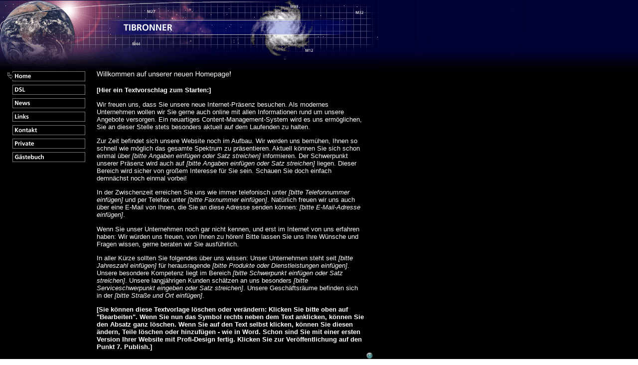

--- FILE ---
content_type: text/html
request_url: http://tibronner.com/index2.html
body_size: 3023
content:
<HTML><HEAD><META http-equiv="Content-Type" content="text/html; charset=iso-8859-1"><!--#set var="__path_prefix__" value="." --><SCRIPT>var __path_prefix__ = '.';</SCRIPT><meta name="GENERATOR" content="www.cm4all.com"><TITLE></TITLE><STYLE type="text/css" cm:escaping="no">
		BODY { font-family: Arial, Helvetica, sans-serif;
		color: #FFFFFF;}
		a:link { color:#FFFFFF; }
		a:visited { color:#FFFFFF; }
		a:active { color:#FFFFFF; }
		TD {font-family: Arial, Helvetica, sans-serif; font-size:10pt; color: #FFFFFF; }
        </STYLE><meta name="keywords" content="">
<meta name="description" content="">
<meta name="abstract" content="">
<SCRIPT type="text/javascript" src="./include/url.js"></SCRIPT><SCRIPT type="text/javascript" src="./include/sitetree.js"></SCRIPT><SCRIPT>

var __navi_init_done__ = false;
function swapImage(img) {
if (__navi_init_done__)document.images[img].src = eval(img + '_hi.src');
}
function reSwapImage(img) {
if (__navi_init_done__)document.images[img].src = eval(img + '_no.src');
}

function __moveToParent() {
	var currentId = '4466';
	var parent = theSitetree.getParentById(currentId);
	if (parent != null)
		document.location.href = __path_prefix__ + parent[POS_HREF] + "?" + URL.getSessionString();
}
if (typeof(moveToParent) != "function") {
	moveToParent = __moveToParent;
}
</SCRIPT></HEAD><BODY topmargin="0" marginwidth="0" marginheight="0" bgcolor="FFFFFF" background="./templates/Stars/img/000000/bg.jpg"><A shape="rect" name="anfang"></A><TABLE width="760" cellspacing="0" cellpadding="0" border="0"><TR><TD><IMG width="194" src="./templates/Stars/img/000000/Abstandhalter.gif" height="1"></TD><TD><IMG width="44" src="./templates/Stars/img/000000/Abstandhalter.gif" height="1"></TD><TD><IMG width="381" src="./templates/Stars/img/000000/Abstandhalter.gif" height="1"></TD><TD><IMG width="112" src="./templates/Stars/img/000000/Abstandhalter.gif" height="1"></TD><TD><IMG width="29" src="./templates/Stars/img/000000/Abstandhalter.gif" height="1"></TD></TR><TR><TD colspan="5"><IMG width="760" src="./templates/Stars/img/000000/oben1.gif" height="40"></TD></TR><TR><TD colspan="2"><IMG width="238" src="./templates/Stars/img/000000/oben2.gif" height="28"></TD><TD><IMG width="381" src="./templates/Stars/img/company_name.gif" height="28"></TD><TD colspan="2"><IMG width="141" src="./templates/Stars/img/000000/oben3.gif" height="28"></TD></TR><TR><TD colspan="5"><IMG width="760" src="./templates/Stars/img/000000/oben4.gif" height="70"></TD></TR><TR><TD valign="top" bgcolor="000000"><TABLE cellspacing="0" cellpadding="0" border="0"><TR><TD><A href="./4466.html?*session*id*key*=*session*id*val*" target=""><IMG name="CM4all_4466" src="./templates/Stars/img/navi/4466_h.gif?cc=1091371581488" alt="Home" border="0"></A></TD></TR><TR><TD><A onmouseout="reSwapImage('CM4all_4601');" onmouseover="swapImage('CM4all_4601');" href="./4601.html?*session*id*key*=*session*id*val*" target=""><IMG name="CM4all_4601" src="./templates/Stars/img/navi/4601_n.gif?cc=1091371581488" alt="DSL" border="0"></A></TD></TR><TR><TD><A onmouseout="reSwapImage('CM4all_6701');" onmouseover="swapImage('CM4all_6701');" href="./6701.html?*session*id*key*=*session*id*val*" target=""><IMG name="CM4all_6701" src="./templates/Stars/img/navi/6701_n.gif?cc=1091371581488" alt="News" border="0"></A></TD></TR><TR><TD><A onmouseout="reSwapImage('CM4all_4655');" onmouseover="swapImage('CM4all_4655');" href="./4655.html?*session*id*key*=*session*id*val*" target=""><IMG name="CM4all_4655" src="./templates/Stars/img/navi/4655_n.gif?cc=1091371581488" alt="Links" border="0"></A></TD></TR><TR><TD><A onmouseout="reSwapImage('CM4all_4628');" onmouseover="swapImage('CM4all_4628');" href="./4628.html?*session*id*key*=*session*id*val*" target=""><IMG name="CM4all_4628" src="./templates/Stars/img/navi/4628_n.gif?cc=1091371581488" alt="Kontakt" border="0"></A></TD></TR><TR><TD><A onmouseout="reSwapImage('CM4all_6401');" onmouseover="swapImage('CM4all_6401');" href="./6401.html?*session*id*key*=*session*id*val*" target=""><IMG name="CM4all_6401" src="./templates/Stars/img/navi/6401_n.gif?cc=1091371581488" alt="Private" border="0"></A></TD></TR><TR><TD><A onmouseout="reSwapImage('CM4all_6502');" onmouseover="swapImage('CM4all_6502');" href="./6502/index.html?*session*id*key*=*session*id*val*" target=""><IMG name="CM4all_6502" src="./templates/Stars/img/navi/6502_n.gif?cc=1091371581488" alt="G&auml;stebuch" border="0"></A></TD></TR></TABLE></TD><TD valign="top" colspan="3" bgcolor="000000"><CENTER></CENTER><P><IMG src="./img/content/4466_4468.gif"><BR clear="all"></P><P><B>[Hier ein Textvorschlag zum Starten:]</B><BR clear="all"></P><P>Wir freuen uns, dass Sie unsere neue Internet-Pr&auml;senz besuchen. Als modernes Unternehmen wollen wir Sie gerne auch online mit allen Informationen rund um unsere Angebote versorgen. Ein neuartiges Content-Management-System wird es uns erm&ouml;glichen, Sie an dieser Stelle stets besonders aktuell auf dem Laufenden zu halten.<BR clear="all"></P><P>Zur Zeit befindet sich unsere Website noch im Aufbau. Wir werden uns bem&uuml;hen, Ihnen so schnell wie m&ouml;glich das gesamte Spektrum zu pr&auml;sentieren. Aktuell k&ouml;nnen Sie sich schon einmal &uuml;ber <I>[bitte Angaben einf&uuml;gen oder Satz streichen]</I> informieren. Der Schwerpunkt unserer Pr&auml;senz wird auch auf <I>[bitte Angaben einf&uuml;gen oder Satz streichen]</I> liegen. Dieser Bereich wird sicher von gro&szlig;em Interesse f&uuml;r Sie sein. Schauen Sie doch einfach demn&auml;chst noch einmal vorbei!<BR clear="all"></P><P>In der Zwischenzeit erreichen Sie uns wie immer telefonisch unter <I>[bitte Telefonnummer einf&uuml;gen]</I> und per Telefax unter <I>[bitte Faxnummer einf&uuml;gen]</I>. Nat&uuml;rlich freuen wir uns auch &uuml;ber eine E-Mail von Ihnen, die Sie an diese Adresse senden k&ouml;nnen: <I>[bitte E-Mail-Adresse einf&uuml;gen]</I>.<BR clear="all"></P><P>Wenn Sie unser Unternehmen noch gar nicht kennen, und erst im Internet von uns erfahren haben: Wir w&uuml;rden uns freuen, von Ihnen zu h&ouml;ren! Bitte lassen Sie uns Ihre W&uuml;nsche und Fragen wissen, gerne beraten wir Sie ausf&uuml;hrlich.<BR clear="all"></P><P>In aller K&uuml;rze sollten Sie folgendes &uuml;ber uns wissen: Unser Unternehmen steht seit <I>[bitte Jahreszahl einf&uuml;gen]</I> f&uuml;r herausragende <I>[bitte Produkte oder Dienstleistungen einf&uuml;gen]</I>. Unsere besondere Kompetenz liegt im Bereich <I>[bitte Schwerpunkt einf&uuml;gen oder Satz streichen]</I>. Unsere langj&auml;hrigen Kunden sch&auml;tzen an uns besonders <I>[bitte Serviceschwerpunkt eingeben oder Satz streichen]</I>. Unsere Gesch&auml;ftsr&auml;ume befinden sich in der <I>[bitte Stra&szlig;e und Ort einf&uuml;gen]</I>.				<BR clear="all"></P><P><B>[Sie k&ouml;nnen diese Textvorlage l&ouml;schen oder ver&auml;ndern: Klicken Sie bitte oben auf "Bearbeiten". Wenn Sie nun das Symbol rechts neben dem Text anklicken, k&ouml;nnen Sie den Absatz ganz l&ouml;schen. Wenn Sie auf den Text selbst klicken, k&ouml;nnen Sie diesen &auml;ndern, Teile l&ouml;schen oder hinzuf&uuml;gen - wie in Word. Schon sind Sie mit einer ersten Version Ihrer Website mit Profi-Design fertig. Klicken Sie zur Ver&ouml;ffentlichung auf den Punkt 7. Publish.]</B><BR clear="all"></P><CENTER></CENTER></TD><TD bgcolor="000000"><IMG width="29" src="./templates/Stars/img/000000/rechts.gif" height="296"></TD></TR><TR><TD colspan="4"><IMG width="731" src="./templates/Stars/img/000000/unten.gif" height="26"></TD><TD><A href="#anfang"><IMG width="29" src="./templates/Stars/img/000000/totop.gif" height="26" border="0"></A></TD></TR></TABLE><SCRIPT>

for(var i=0; i<document.images.length; i++) {
if (document.images[i].name.indexOf("CM4all_") == 0) {
eval(document.images[i].name + "_hi = new Image()");
eval(document.images[i].name + "_no = new Image()");
eval(document.images[i].name + "_an = new Image()");
var thenormsrc;
var thenormsrcUrl;
var savedCC = "";
if (typeof(URL) != "undefined") {
thenormsrcUrl = new URL(document.images[i].src, true, true);
} else if (typeof(window.top.URL) != "undefined") {
thenormsrcUrl = new window.top.URL(document.images[i].src, true, true);
}
if (thenormsrcUrl) {
savedCC = thenormsrcUrl.getParameter("cc", "");
thenormsrcUrl.removeAllParams();
thenormsrc = thenormsrcUrl.toString();
} else {
thenormsrc = document.images[i].src;
}
var fileext = thenormsrc.substring(thenormsrc.length-4);
eval(document.images[i].name + "_hi.src = '" + thenormsrc.substring(0,thenormsrc.length-6) + "_m" + fileext + "?cc=" + savedCC  + "'");
eval(document.images[i].name + "_no.src = '" + thenormsrc.substring(0,thenormsrc.length-6) + "_n" + fileext + "?cc=" + savedCC  + "'");
eval(document.images[i].name + "_an.src = '" + thenormsrc.substring(0,thenormsrc.length-6) + "_h" + fileext + "?cc=" + savedCC  + "'");
}
}
__navi_init_done__ = true;

</SCRIPT><SCRIPT>
if (typeof(URL) != "undefined") URL.processLinkz();
</SCRIPT></BODY></HTML><!-- -44/-29/126/35/pt01 -->